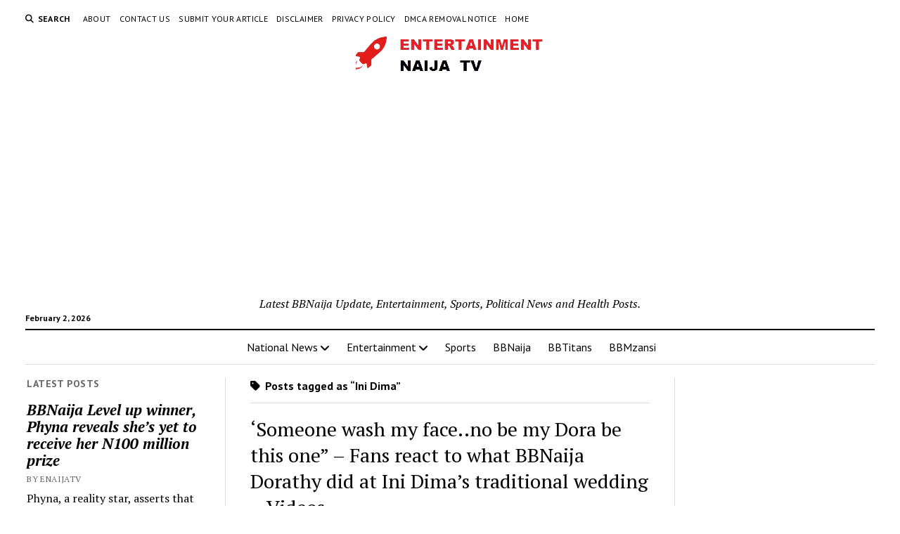

--- FILE ---
content_type: text/html; charset=utf-8
request_url: https://www.google.com/recaptcha/api2/aframe
body_size: 266
content:
<!DOCTYPE HTML><html><head><meta http-equiv="content-type" content="text/html; charset=UTF-8"></head><body><script nonce="TDOsoM9l6FKFc0H_33pu5w">/** Anti-fraud and anti-abuse applications only. See google.com/recaptcha */ try{var clients={'sodar':'https://pagead2.googlesyndication.com/pagead/sodar?'};window.addEventListener("message",function(a){try{if(a.source===window.parent){var b=JSON.parse(a.data);var c=clients[b['id']];if(c){var d=document.createElement('img');d.src=c+b['params']+'&rc='+(localStorage.getItem("rc::a")?sessionStorage.getItem("rc::b"):"");window.document.body.appendChild(d);sessionStorage.setItem("rc::e",parseInt(sessionStorage.getItem("rc::e")||0)+1);localStorage.setItem("rc::h",'1770035620214');}}}catch(b){}});window.parent.postMessage("_grecaptcha_ready", "*");}catch(b){}</script></body></html>